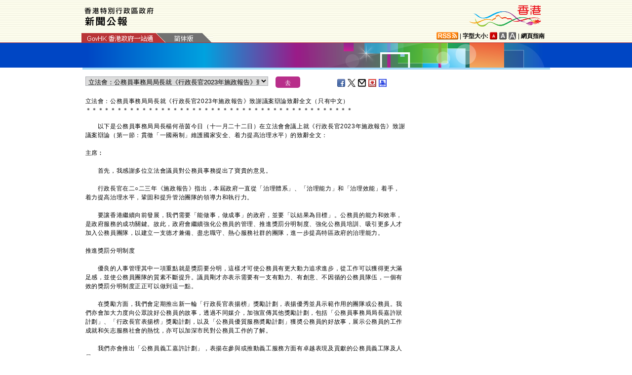

--- FILE ---
content_type: text/html
request_url: https://www.info.gov.hk/gia/general/202311/22/P2023112200546.htm
body_size: 7540
content:
<!DOCTYPE html>
<!-- Version Number = 01.01.14.08081 -->
<html>
<head>
	<meta http-equiv="X-UA-Compatible" content="IE=edge">
	<meta http-equiv="Cache-Control" content="no-cache, no-store, must-revalidate" />
	<meta http-equiv="Pragma" content="no-cache" />
	<meta http-equiv="Expires" content="0" />	<meta http-equiv="Content-Type" content="text/html; charset=utf-8" />
	<meta name="viewport" content="width=device-width, initial-scale=1.0">
	<title>立法會：公務員事務局局長就《行政長官2023年施政報告》致謝議案辯論致辭全文（只有中文）</title>
	<meta name="description" content="以下是公務員事務局局長楊何蓓茵今日（十一月二十二日）在立法會會議上就《行政長官2023年施政報告》致謝議案辯論（第一節：貫徹「一國兩制」維護國家安全、着力提高治理水平）的致辭全文：..."/>
		<meta property="og:title" content="立法會：公務員事務局局長就《行政長官2023年施政報告》致謝議案辯論致辭全文（只有中文）"/>
		<meta property="og:image" content=""/>
		<meta property="og:description" content="以下是公務員事務局局長楊何蓓茵今日（十一月二十二日）在立法會會議上就《行政長官2023年施政報告》致謝議案辯論（第一節：貫徹「一國兩制」維護國家安全、着力提高治理水平）的致辭全文：..."/>
	<link href="/gia/css/bootstrap.min.css?1.0.20170921" rel="stylesheet" type="text/css">
	<link href="/gia/css/public.css?1.0.20170921" rel="stylesheet" type="text/css">
	<link href="/gia/css/public_tc.css?1.0.20170921" rel="stylesheet" type="text/css">
	<link href="/gia/js/fancybox/jquery.fancybox.css?1.0.20170921" rel="stylesheet" type="text/css">
	
	<script src="/gia/js/jeasyUI/jquery-1.11.1.min.js?1.0.20170921" type="text/javascript"></script>
	<script src="/gia/js/bootstrap.min.js?1.0.20170921" type="text/javascript"></script>
    <!--[if IE 8]>     
	<link href="/gia/css/IE8.css?1.0.20170921" rel="stylesheet" type="text/css">
	<![endif]-->
		
	<script src="/gia/js/ui.js?1.0.20170921" type="text/javascript"></script>
	<script src="/gia/js/changefont.js?1.0.20170921" type="text/javascript"></script>
	<script src="/gia/js/fancybox/jquery.fancybox.js?1.0.20170921" type="text/javascript"></script>	
	<script src="http://bit.ly/javascript-api.js?version=latest&amp;login=dchkisd&amp;apiKey=R_02afecc2e288a81ef21669b36da33665" language="javascript" type="text/javascript"></script>
	<script src="/gia/js/share.js?1.0.20170921" type="text/javascript"></script>
	<script src="/gia/js/kanhan_new.js?1.0.20170921" type="text/javascript"></script>
	<script src="/gia/js/jquery.getStyleObject.js?1.0.20170921"></script>
	<script src="/gia/js/headlinestarbar.js?1.0.20170921"></script>
	<script type="text/javascript">
	
	$(function()
	{	
		var url = 'select_tc.htm?' + Math.random()*Math.random();
		$("#includedContent").load(url,function(){
			$('#selectManual option[value="P2023112200546"]').attr("selected", "selected");		
		}); 
		$("#rightContent").clone().appendTo(".controlDisplay2");
	});
	
	function handleSelect()
	{
		var x = document.getElementById("selectManual").selectedIndex;
		var y = document.getElementsByTagName("option")[x].value;
		if (y.substr(3,1)=='_'){
			if (!isSC()){
				window.location = y.substr(4) + ".htm";
			} else {
				if (y.substr(0,3)=='OLD'){
					window.location = "http://sc.isd.gov.hk/gb/www.info.gov.hk" + "/gia/general/202311/22/" +y.substr(4) + ".htm";
				} else {
					window.location = "http://sc.isd.gov.hk/TuniS/www.info.gov.hk" + "/gia/general/202311/22/" + y.substr(4) + ".htm";
				}
			}
		} else {
			window.location = y +".htm";
		}
	}
	</script>		
</head>

<body>
	
<a id="skiptocontent" href="#contentBody" class="access">跳至主要內容</a>
<div id="header" style="width:100%;height:auto;">

	<script type="text/javascript">
		$(document).ready(function() {
			resizeStarDivider('C');
			if ((/iPhone|iPod|iPad|Android|BlackBerry/).test(navigator.userAgent)) {
				$(".icon_save").css("display","none");
			};			
		});
	</script>	
	
    <div class="wrapper" style="max-width:970px;width:100%;height:auto;padding:0px 0px 0px 0px;">
        <div style="width:100%;max-width:950px;margin:0 auto;display:inline-block;">
			<div class="left" style="padding-top:15px;padding-left:16px;width:60%;">
				<img id="topBannerImage" class="titleImgChi" style="width:100%;max-width:140px;height:auto;max-height:37px;" width="140" src="/gia/images/header_pressreleases_tc_x2.png" alt="香港特別行政區政府 - 新聞公報" title="香港特別行政區政府 - 新聞公報" border="0">
			</div>
			<div class="right" style="padding-top:5px;padding-right:4px;width:40%;">
				<div style="float:right;max-height:52px;">
					<a href="http://www.brandhk.gov.hk" class="logo_hk_en" style="width:100%;max-width:153px;height:auto;max-height:52px;">
						<img class="b0" style="width:100%;max-width:153px;height:auto;max-height:52px;" src="/gia/images/header_HK_logo_tc_x2.png" alt="香港品牌形象" height="52px" width="153px" />
						<span style="display:none;">Brand HK</span>
					</a>
				</div>
			</div>
				
			
		</div>
		<div class="row resHeaderRow">
			<div class="col-md-12">
				 <div class="resChiRightDiv">
				 <div class="header_right2  resRight3">
					<a href="http://www.gov.hk/tc/about/rss.htm" id="www_gov_hk_rss" class="logo_rss" alt="RSS"></a> | <b>字型大小:</b> 
					<a id="f1" href="javascript:void(0);" onclick="changefontSize(1);resizeStarDivider('C');" style="width:16px;height:15px;" class="font_size_btn btn_font_size_1_on" title="預設字體大小" alt="預設字體大小"></a>
						<a id="f2" href="javascript:void(0);" onclick="changefontSize(2);resizeStarDivider('C');" style="width:16px;height:15px;" class="font_size_btn btn_font_size_2" title="較大的字體" alt="較大的字體"></a>
						<a id="f3" href="javascript:void(0);" onclick="changefontSize(3);resizeStarDivider('C');" style="width:16px;height:15px;" class="font_size_btn btn_font_size_3" title="最大的字體" alt="最大的字體"></a> | <a href="http://www.gov.hk/tc/about/sitemap.htm" id="sitemap"><b>網頁指南</b></a>
					<div class="clearboth"></div>
				</div>
				</div>
				<div class="left responsivegov onlyChiGov" >
					<a href="http://www.gov.hk/tc/residents/" class="homePageURL" target="_blank" id="www_gov_hk"><img src="/gia/images/govLink_tc.png" class="hdrLnk b0" id="hdrGovLnk" alt="香港政府一站通" title="香港政府一站通"></a>
					
					<a href="http://sc.isd.gov.hk/TuniS//www.info.gov.hk/gia/general/202311/22/P2023112200546.htm" class="govEnd onlyChiGovEnd"><img src="/gia/images/lang_sc.png" class="hdrLnk b0" style="padding:1px 0 0 0;" id="hdrSCLnk" alt="簡體版" title="簡體版"></a>
					
					<div class="clearboth"></div>
				</div>
			</div>
		</div>
       
		<!--div id="testing" style="position:absolute;color:red;font:arial;font-size:25pt;left:390px;bottom:30px;font-weight:bold;">[測試中]</div-->
    </div>
</div>
	
	<div id="headerBanner" style="width:100%;height:50px;">
      <div class="wrapper" style="max-width:963px;width:100%;height:50px;"></div>
    </div>
    
<div id="contentBody" class="row" style="max-width:947px;width:100%;height:auto;">
			<div class="colLeft resLeftContent">
				<div class="row">
					<div class="rel" style="margin-top:-10px;">
						<div class="col-md-12">
							<div style="white-space:nowrap;">
								<div id="includedContent"></div>
								<div class="left">
									<INPUT TYPE=submit class="submitBtnSmall" name=submit value="去" onclick="handleSelect();return false;">
								</div>
							</div>
							
							<div class="sharePost2">
								<a href="javascript:shareFacebook()" style="width:18px;height:16px;" class="icon_facebook" title="分享至Facebook" alt="分享至Facebook"></a>
								<a href="javascript:shareGooglePlus()" style="width:18px;height:16px;" class="icon_google_plus" title="分享至Google Plus" alt="分享至Google Plus"></a>
								<a href="javascript:shareTwitter()" style="width:18px;height:16px;" class="icon_twitter" title="分享至Twitter" alt="分享至Twitter"></a>
								<a href="MAILTO:?subject=%E6%96%B0%E8%81%9E%E5%85%AC%E5%A0%B1%EF%BC%9A%E7%AB%8B%E6%B3%95%E6%9C%83%EF%BC%9A%E5%85%AC%E5%8B%99%E5%93%A1%E4%BA%8B%E5%8B%99%E5%B1%80%E5%B1%80%E9%95%B7%E5%B0%B1%E3%80%8A%E8%A1%8C%E6%94%BF%E9%95%B7%E5%AE%982023%E5%B9%B4%E6%96%BD%E6%94%BF%E5%A0%B1%E5%91%8A%E3%80%8B%E8%87%B4%E8%AC%9D%E8%AD%B0%E6%A1%88%E8%BE%AF%E8%AB%96%E8%87%B4%E8%BE%AD%E5%85%A8%E6%96%87%EF%BC%88%E5%8F%AA%E6%9C%89%E4%B8%AD%E6%96%87%EF%BC%89&body=https%3A%2F%2Fwww.info.gov.hk%2Fgia%2Fgeneral%2F202311%2F22%2FP2023112200546.htm" target="_blank" style="width:18px;height:16px;" class="icon_mailto" title="電子郵件" alt="電子郵件"></a>
								<a href="/cgi-bin/isd/gia/savefile.pl" style="width:18px;height:16px;" class="icon_save" title="存檔" alt="存檔"></a>
								<!--a href="P2023112200546.txt" style="width:18px;height:16px;" class="icon_save" title="Right Click to Save"></a-->
								<a href="P2023112200546p.htm" style="width:18px;height:16px;" class="icon_print" title="列印" alt="列印"></a>
							</div>
							
						</div>
					</div>
				</div>
				
				<div class="clearboth"></div>
				<br/>
				<div class="rel">
					<div class="headline fontSize1" style="display:none">立法會：公務員事務局局長就《行政長官2023年施政報告》致謝議案辯論致辭全文（只有中文）</div>
					<div class="headline fontSize1" id="PRHeadline"><span id="PRHeadlineSpan">立法會：公務員事務局局長就《行政長官2023年施政報告》致謝議案辯論致辭全文（只有中文）</span></div>
					<div id="starBar" class="headline fontSize1">＊＊＊＊＊＊＊＊＊＊＊＊＊＊＊＊＊＊＊＊＊＊＊＊＊＊＊＊＊＊＊＊＊＊＊＊＊＊＊＊＊＊＊＊</div>
					<div id="starBarSpacingC"></div>
				</div>
		
				<span id="pressrelease" class="fontSize1">
				　　以下是公務員事務局局長楊何蓓茵今日（十一月二十二日）在立法會會議上就《行政長官2023年施政報告》致謝議案辯論（第一節：貫徹「一國兩制」維護國家安全、着力提高治理水平）的致辭全文：<br />
<br />
主席︰<br />
<br />
　　首先，我感謝多位立法會議員對公務員事務提出了寶貴的意見。<br />
<br />
　　行政長官在二○二三年《施政報告》指出，本屆政府一直從「治理體系」、「治理能力」和「治理效能」着手，着力提高治理水平，鞏固和提升管治團隊的領導力和執行力。<br />
<br />
　　要讓香港繼續向前發展，我們需要「能做事，做成事」的政府，並要「以結果為目標」。公務員的能力和效率，是政府服務的成功關鍵。故此，政府會繼續強化公務員的管理、推進獎罰分明制度、強化公務員培訓、吸引更多人才加入公務員團隊，以建立一支德才兼備、盡忠職守、熱心服務社群的團隊，進一步提高特區政府的治理能力。<br />
<br />
推進獎罰分明制度<br />
<br />
　　優良的人事管理其中一項重點就是獎罰要分明，這樣才可使公務員有更大動力追求進步，從工作可以獲得更大滿足感，並使公務員團隊的質素不斷提升。議員剛才亦表示需要有一支有動力、有創意、不因循的公務員隊伍，一個有效的獎罰分明制度正正可以做到這一點。<br />
<br />
　　在獎勵方面，我們會定期推出新一輪「行政長官表揚榜」獎勵計劃，表揚優秀並具示範作用的團隊或公務員。我們亦會加大力度向公眾說好公務員的故事，透過不同媒介，加強宣傳其他獎勵計劃，包括「公務員事務局局長嘉許狀計劃」、「行政長官表揚榜」獎勵計劃，以及「公務員優質服務奬勵計劃」獲奬公務員的好故事，展示公務員的工作成就和矢志服務社會的熱忱，亦可以加深市民對公務員工作的了解。<br />
<br />
　　我們亦會推出「公務員義工嘉許計劃」，表揚在參與或推動義工服務方面有卓越表現及貢獻的公務員義工隊及人員。<br />
<br />
　　另外，政府十分注重公務員的表現管理。對於表現欠佳者，如其表現經輔導和監督仍沒改善，我們會及時終止聘用。《公務人員（管理）命令》第12條着令工作表現持續欠佳公務員退休的簡化機制已於今年九月實施，我們會督導及鼓勵部門善用簡化機制，以果斷地去蕪存菁，避免工作表現持續欠佳的公務員影響士氣和拖低公務員團隊的整體表現。<br />
<br />
　　政府非常重視公務員，絕不姑息違法、違規的公務員。我們在二○二四年將會繼續加強培訓部門調查和處理紀律個案的能力，以及督導和協助部門用好公務員紀律機制。<br />
<br />
更新《公務員守則》<br />
<br />
　　我了解議員都關心更新《公務員守則》的事宜。公務員事務局去年向行政長官提交更新版《公務員守則》初稿後，已按行政長官的指示檢視更全面資料。更新後的《守則》會闡明現今公務員應有的基本信念和操守準則，包括公務員須具備維護國家主權、安全和發展利益的意識，並應盡忠職守，以民為本，注重團隊精神，敢於擔當。我們會在完成檢視《守則》的工作後，在二○二四年第一季或之前向職方發出更新版《守則》草擬稿，徵詢職方的意見。<br />
<br />
強化公務員培訓<br />
<br />
　　在強化公務員培訓方面，剛才多位議員都提出要強化公務員「一國」的意識和對國家發展的認識，在這方面我們已增加了對國家的認識、對憲法、《基本法》、「一國兩制」及國家安全的培訓。公務員學院會繼續加強全體公務員的培訓，提升愛國精神和國安意識，亦會加強高級公務員的國家事務及領導培訓，以及優化新入職公務員基礎培訓。<br />
<br />
　　另外，自「一國兩制」及當代中國深入研習課程以及「總體國家安全觀」講座系列順利開展後，公務員學院亦會推出「東盟系列講座」，以提升公務員的大局觀和國際視野。學院亦已恢復安排中高級公務員的國家事務研習課程。學院與北京大學合辦的「公共管理碩士課程」第二期的學員也已展開在北京的學習。<br />
<br />
　　公務員事務局在今年九月與廣東省人民政府港澳事務辦公室簽署《關於內地大灣區城市和香港特別行政區兩地公務員交流協作項目協議書》。我們將於今年年底前啓動與粵港澳大灣區內地城市合辦的「公務員交流計劃」，讓香港公務員能體驗大灣區內地城市的發展和駐地政府的工作。<br />
&nbsp;<br />
吸引更多人才加入公務員團隊<br />
<br />
　　為建立更多元的人才庫，我們會繼續以多管齊下的方式吸引更多人才，尤其是青年，加入公務員團隊。我們在今年六月擴闊了招聘範圍至下一屆畢業的大學生或研究生，我們亦已加大力度宣傳公務員的招聘工作。新措施的反應非常熱烈，報考綜合招聘考試及《基本法及香港國安法》測試的大學生由上一輪（今年六月）的2 500人，大幅增加超過一倍至今年十月的5 300人，當中有近三成為大學三年級學生。<br />
<br />
　　除了在大學的招聘展覽設攤位、舉辦招聘講座等活動外，我們更在香港大學、香港中文大學及香港浸會大學首次舉辦政府部門的招聘專場，讓學生可一併了解超過40個公務員職系的工作。我們會繼續積極吸納不同人士，包括內地和海外畢業的香港學生、在職人士，以及非華裔人士加入政府。<br />
<br />
　　政府作為全港最大僱主，我們亦會推出一些家庭友善及關愛的新措施，包括向政府僱員提供婚假和恩恤假；為按新條款受聘的公務員在內地接受中小學教育的合資格子女提供教育獎勵。剛才有數位議員提出應該提供更佳的醫療及牙科福利予公務員，我們在來年會適度增加公務員中醫診所服務名額；安排公務員及合資格人士透過公務員及合資格人士牙科服務（洗牙）先導計劃到私家牙科診所接受洗牙服務；及推出更便捷和省時的方法，方便公務員及合資格人士輪候牙科新症名額。<br />
<br />
　　主席，隨着香港進入由治及興的階段，社會正穩步向前發展，我們會全力落實《施政報告》內有關強化公務員管理的措施，以建立一隊敢於擔當、以民為本、積極地為市民做實事的公務員團隊，為國家、為香港的發展作出貢獻。<br />
<br />
　　主席，我謹此陳辭，懇請議員支持議案。
				<br />
				<div class="controlDisplay2 resRightContent" >
				
				</div>
				
				<div>&nbsp;</div>
				<div class="mB15 f15">完</div>
				<div class="mB15 f15">2023年11月22日（星期三）<br />
				香港時間18時46分</div>
					  
				</span>
			
				<div class="btm_btn">
					
						<div class="left">
							<a href="/gia/ISD_public_Calendar_tc.html" class="newAch">新聞資料庫</a>&nbsp;&nbsp;
							<a href="/gia/general/202311/21c.htm" class="newAch mL5">昨日新聞</a>&nbsp;&nbsp;
						</div>
						<div class="resChiContentBackTop" >
							<div style="display:inline-block;padding-right:7px;">
								<a href="/gia/general/202311/22c.htm" class="newAch">返回新聞列表</a>
							</div>
							<a href="#" class="backTop">返回頁首</a>
						</div>
						<div class="clearboth"></div>
					
				</div>
				<div style="padding-top:10px">
					<a href="/gia/general/ctoday.htm" class="newAch">即日新聞</a>&nbsp;&nbsp;
				</div>
			
			</div>
		<div class="controlDisplay1 resRightContent" >
			<div id="rightContent" class="fontSize1">
			  
				

			</div>
			<div class="clearboth"></div>
		</div>
	
</div>
<div id="footer" style="width:100%;height:auto;">
	<div class="wrapper" style="max-width:950px;width:100%;height:auto;">
		<!--a href="/gia/ISD_public_important_notice_tc.html" class="left mT10">重要告示</a-->
			<div class="right">
				<a href="http://www.ogcio.gov.hk/tc/community/web_accessibility/recognition_scheme/" target="_blank" id="webforall" class="logo_webforall" title="無障礙網頁嘉許計劃" alt="無障礙網頁嘉許計劃"></a>
				<a href="http://www.w3.org/WAI/WCAG2AA-Conformance" rel="external" target="_blank" class="logo_wcag" title="符合萬維網聯盟有關無障礙網頁設計指引中2A級別的要求" alt="符合萬維網聯盟有關無障礙網頁設計指引中2A級別的要求"></a>
			</div>
			<div class="clearboth">
		    </div>
	</div>
</div>

<script language="JavaScript" type="text/javascript">
$(".fancybox").fancybox({
	wrapCSS    : 'fancybox-custom',
	closeClick : false,
	loop:true,
	openEffect : 'none',

	helpers : {
		title : {
			type : 'inside'
		},
		overlay : {closeClick: true}
	},

	afterLoad : function() {
		var sp = arguments[0].href;
		var tmpStr = this.title.replace(new RegExp('\"','gm'),"&quot;")
        					  .replace(new RegExp('\'','gm'),"&#39")  						      
							  .replace(new RegExp('>','gm'),'&gt;')
	                          .replace(new RegExp('<','gm'),'&lt;')
							  .replace(new RegExp('\r\n','gm'),'<br/>')
                              .replace(new RegExp('\n','gm'),'<br/>')
	                          .replace(new RegExp('\r','gm'),'<br/>');
		
		this.title = '<table><tr><td>' + tmpStr + '</td></tr></table>';
	}
});


</script>

</body>
</html>


--- FILE ---
content_type: text/html
request_url: https://www.info.gov.hk/gia/general/202311/22/select_tc.htm?0.021371557889014996
body_size: 2134
content:

								<select id="selectManual" class="left" style="width:75%;max-width:370px;height:19px;white-space: nowrap;">
									
									<option value="P2023112200601"><span>​政務司副司長北京出席「港澳青年看祖國」各界港澳青年代表交流參訪活動</span>（附圖）</option>
									
									<option value="P2023112200565"><span>​</span><span>社署全力打擊詐騙交通意外傷亡援助申請</span></option>
									
									<option value="P2023112200508"><span>​</span><span>油塘東源街二十號混凝土廠不獲續牌　上訴委員會駁回上訴</span></option>
									
									<option value="P2023112200408">公務員學院舉辦首場「聯通世界：東盟系列」講座（附圖）</option>
									
									<option value="P2023112200597"><span>行政長官出席香港深圳社團總會成立20周年暨「我身邊的新安文化記憶」頒獎典禮致辭（只有中文）（附圖</span><span>／短片</span><span>）</span></option>
									
									<option value="P2023112200541">政治委任官員完成在北京研修（附圖）</option>
									
									<option value="P2023112200546">立法會：公務員事務局局長就《行政長官2023年施政報告》致謝議案辯論致辭全文（只有中文）</option>
									
									<option value="P2023112200533">立法會：保安局局長就《行政長官2023年施政報告》致謝議案辯論（第一節）致辭全文（只有中文）</option>
									
									<option value="P2023112200478">勞福局局長在深圳出席全國人力資源服務業發展大會推廣香港大灣區人才服務港角色（附圖）</option>
									
									<option value="P2023112200448">立法會四題：提振香港經濟措施</option>
									
									<option value="P2023112200537"><span>​行政長官出席共享基金會五周年酒會致辭（只有中文）（附圖</span>／短片<span>）</span></option>
									
									<option value="P2023112200504">立法會：政制及內地事務局局長就《行政長官2023年施政報告》致謝議案辯論（第一節）致辭全文（只有中文）</option>
									
									<option value="P2023112200500"><span>立法會：律政司司長就《行政長官2023年施政報告》致謝議案辯論（第一節）致辭全文（只有中文）</span></option>
									
									<option value="P2023112200520"><span>立法會：政務司司長就《行政長官2023年施政報告》致謝議案辯論（第一節）致辭全文（只有中文）</span></option>
									
									<option value="P2023112200398">立法會二十一題：市區重建</option>
									
									<option value="P2023112200351">立法會三題：防止青少年自殺</option>
									
									<option value="P2023112200428">亞太商業論壇2023今日開幕 <span>（附圖）</span></option>
									
									<option value="P2023112200405">立法會十七題：打擊騙案的措施</option>
									
									<option value="P2023112200404"><span>廉署下周展開民意調查收集市民對反貪工作意見</span></option>
									
									<option value="P2023112200368"><span>立法會二十題：九龍東的醫療服務</span></option>
									
									<option value="P2023112200328"><span>​</span><span>香港金融管理局與阿布扎比國際金融中心金融服務監管局加強金融科技合作</span></option>
									
									<option value="P2023112200433">日本進口水產的檢測情況</option>
									
									<option value="P2023112200417">運輸署呼籲市民提防偽冒「易通行」的虛假網站</option>
									
									<option value="P2023112200248">港匯指數</option>
									
									<option value="P2023112200275"><span>​</span><span>智慧交通基金批出五個項目</span></option>
									
									<option value="P2023112200273">康文署三間博物館繼續延長周末開放時間響應「香港夜繽紛」</option>
									
									<option value="P2023112200235">香港視覺藝術中心展出本地新銳藝術家陶啟安最新創作（附圖）</option>
									
									<option value="P2023112000530"><span>​</span><span>公布二○二三至二四年度公共政策研究資助計劃第二輪審批結果</span></option>
									
									<option value="P2023112200287">立法會二十二題：寵物善終服務</option>
									
									<option value="P2023112200207"><span>立法會十三題：</span><span>香港投資管理有限公司</span><span>的運作</span></option>
									
									<option value="P2023112200363"><span>立法會六題：中西醫協作項目先導計劃</span></option>
									
									<option value="P2023112200319">立法會十二題：支援少數族裔人士</option>
									
									<option value="P2023112200304"><span>立法會十題：吸引創科企業在港營運</span></option>
									
									<option value="P2023112200228">立法會一題：便利訪港旅行團過關</option>
									
									<option value="P2023112200296"><span>立法會五題：環境專業人才</span></option>
									
									<option value="P2023112200301">立法會十一題：政府部門和其他公營機構的網絡安全</option>
									
									<option value="P2023112200344"><span>​行政長官出席《巴士的報》10周年午宴致辭（只有中文）（附圖</span>／短片<span>）</span></option>
									
									<option value="P2023112200289">立法會十四題：河道和明渠的水質</option>
									
									<option value="P2023112200253">立法會十九題：社區回收設施</option>
									
									<option value="P2023112100429"><span>立法會九題：粵港澳大灣區</span><span>跨境理財通</span></option>
									
									<option value="P2023112200299">新界特別交通安排</option>
									
									<option value="P2023112200214"><span>立法會十八題：「易通行」的實施情況</span></option>
									
									<option value="P2023112200236">立法會八題：規管經跨境電商平台訂購的電氣產品</option>
									
									<option value="P2023112200216">立法會七題：進一步推行「易通行」</option>
									
									<option value="P2023112200245">立法會十六題：輸入勞工</option>
									
									<option value="P2023112200223"><span>立法會十五題：便利跨國企業員工來港工作</span></option>
									
									<option value="P2023112200215"><span>立法會二題：在極端天氣及情況下工作的勞工保障</span></option>
									
									<option value="P2023112200271">賽馬日跑馬地特別交通措施</option>
									
									<option value="P2023112200239"><span>大浪灣泳灘及清水灣第二灣泳灘</span>懸掛紅旗</option>
									
								</select>
								